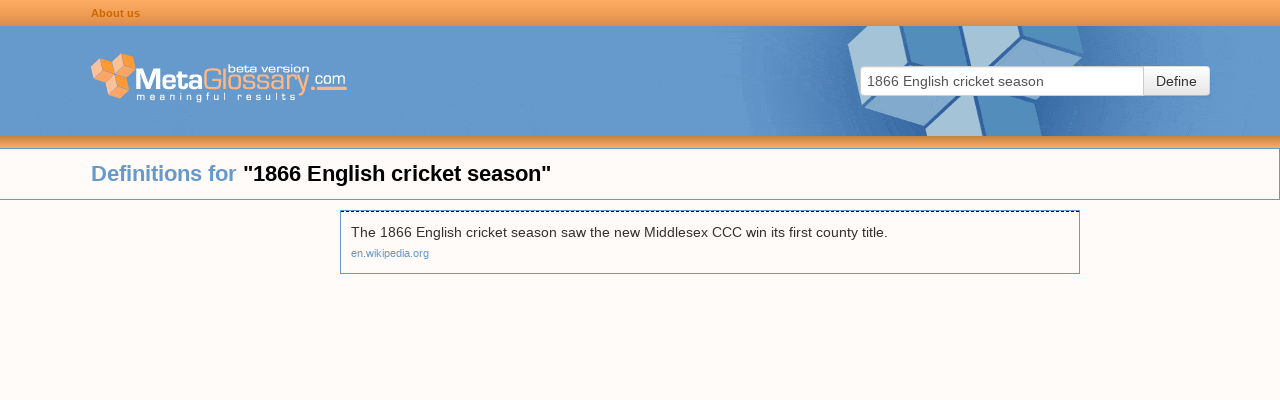

--- FILE ---
content_type: text/html; charset=UTF-8
request_url: https://www.metaglossary.com/define/1866%20english%20cricket%20season
body_size: 3198
content:

<!DOCTYPE html>
<html lang="en-US">
<head>
    <meta charset="UTF-8">
    <meta http-equiv="X-UA-Compatible" content="IE=edge">
    <meta name="viewport" content="width=device-width, initial-scale=1">
    <link rel="shortcut icon" href="/img/favicon.png" type="image/x-icon" />
        <title>Metaglossary.com - Definitions for &quot;{term}&quot;</title>

    <style>html{font-size:100%;-webkit-text-size-adjust:100%;-ms-text-size-adjust:100%}img{width:auto\9;height:auto;max-width:100%;vertical-align:middle;border:0;-ms-interpolation-mode:bicubic}button,input{margin:0;font-size:100%;vertical-align:middle}button,input{*overflow:visible;line-height:normal}button::-moz-focus-inner,input::-moz-focus-inner{padding:0;border:0}button{-webkit-appearance:button}body{margin:0;font-family:"Helvetica Neue",Helvetica,Arial,sans-serif;font-size:14px;line-height:20px;color:#333;background-color:#fff}a{color:#08c;text-decoration:none}.row{margin-left:-20px;*zoom:1}.row:before,.row:after{display:table;line-height:0;content:""}.row:after{clear:both}[class*="span"]{float:left;min-height:1px;margin-left:20px}.span3{width:220px}.offset1{margin-left:100px}.row-fluid{width:100%;*zoom:1}.row-fluid:before,.row-fluid:after{display:table;line-height:0;content:""}.row-fluid:after{clear:both}.row-fluid [class*="span"]{display:block;float:left;width:100%;min-height:30px;margin-left:2.127659574468085%;*margin-left:2.074468085106383%;-webkit-box-sizing:border-box;-moz-box-sizing:border-box;box-sizing:border-box}.row-fluid [class*="span"]:first-child{margin-left:0}.row-fluid .span3{width:23.404255319148934%;*width:23.351063829787233%}.row-fluid .offset1{margin-left:10.638297872340425%;*margin-left:10.53191489361702%}.row-fluid .offset1:first-child{margin-left:8.51063829787234%;*margin-left:8.404255319148938%}.container-fluid{padding-right:20px;padding-left:20px;*zoom:1}.container-fluid:before,.container-fluid:after{display:table;line-height:0;content:""}.container-fluid:after{clear:both}form{margin:0 0 20px}fieldset{padding:0;margin:0;border:0}input,button{font-size:14px;font-weight:400;line-height:20px}input,button{font-family:"Helvetica Neue",Helvetica,Arial,sans-serif}input[type="text"]{display:inline-block;height:20px;padding:4px 6px;margin-bottom:10px;font-size:14px;line-height:20px;color:#555;vertical-align:middle;-webkit-border-radius:4px;-moz-border-radius:4px;border-radius:4px}input{width:206px}input[type="text"]{background-color:#fff;border:1px solid #ccc;-webkit-box-shadow:inset 0 1px 1px rgba(0,0,0,.075);-moz-box-shadow:inset 0 1px 1px rgba(0,0,0,.075);box-shadow:inset 0 1px 1px rgba(0,0,0,.075)}input:-moz-placeholder{color:#999}input:-ms-input-placeholder{color:#999}input::-webkit-input-placeholder{color:#999}.input-xlarge{width:270px}input{margin-left:0}.input-append{display:inline-block;margin-bottom:10px;font-size:0;white-space:nowrap;vertical-align:middle}.input-append input{font-size:14px}.input-append input{position:relative;margin-bottom:0;*margin-left:0;vertical-align:top;-webkit-border-radius:0 4px 4px 0;-moz-border-radius:0 4px 4px 0;border-radius:0 4px 4px 0}.input-append .btn{vertical-align:top;-webkit-border-radius:0;-moz-border-radius:0;border-radius:0}.input-append input{-webkit-border-radius:4px 0 0 4px;-moz-border-radius:4px 0 0 4px;border-radius:4px 0 0 4px}.input-append .btn{margin-left:-1px}.input-append .btn:last-child{-webkit-border-radius:0 4px 4px 0;-moz-border-radius:0 4px 4px 0;border-radius:0 4px 4px 0}[class*=" icon-"]{display:inline-block;width:14px;height:14px;margin-top:1px;*margin-right:.3em;line-height:14px;vertical-align:text-top;background-image:url(/img/glyphicons-halflings.png);background-position:14px 14px;background-repeat:no-repeat}.icon-white{background-image:url(/img/glyphicons-halflings-white.png)}.icon-chevron-right{background-position:-456px -72px}.btn{display:inline-block;*display:inline;padding:4px 12px;margin-bottom:0;*margin-left:.3em;font-size:14px;line-height:20px;color:#333;text-align:center;text-shadow:0 1px 1px rgba(255,255,255,.75);vertical-align:middle;background-color:#f5f5f5;*background-color:#e6e6e6;background-image:-moz-linear-gradient(top,#fff,#e6e6e6);background-image:-webkit-gradient(linear,0 0,0 100%,from(#fff),to(#e6e6e6));background-image:-webkit-linear-gradient(top,#fff,#e6e6e6);background-image:-o-linear-gradient(top,#fff,#e6e6e6);background-image:linear-gradient(to bottom,#fff,#e6e6e6);background-repeat:repeat-x;border:1px solid #ccc;*border:0;border-color:#e6e6e6 #e6e6e6 #bfbfbf;border-color:rgba(0,0,0,.1) rgba(0,0,0,.1) rgba(0,0,0,.25);border-bottom-color:#b3b3b3;-webkit-border-radius:4px;-moz-border-radius:4px;border-radius:4px;filter:progid:DXImageTransform.Microsoft.gradient(startColorstr='#ffffffff',endColorstr='#ffe6e6e6',GradientType=0);filter:progid:DXImageTransform.Microsoft.gradient(enabled=false);*zoom:1;-webkit-box-shadow:inset 0 1px 0 rgba(255,255,255,.2),0 1px 2px rgba(0,0,0,.05);-moz-box-shadow:inset 0 1px 0 rgba(255,255,255,.2),0 1px 2px rgba(0,0,0,.05);box-shadow:inset 0 1px 0 rgba(255,255,255,.2),0 1px 2px rgba(0,0,0,.05)}button.btn{*padding-top:3px;*padding-bottom:3px}button.btn::-moz-focus-inner{padding:0;border:0}html,body{margin:0;padding:0;background-color:#FFFBF9}.hidden{display:none}.container-fluid{padding:0;margin:0}a{color:#69C}#page{min-height:100%;height:auto!important;height:100%;margin:0 auto -20px}#page .row-fluid{position:relative}#page .sidebar{margin-top:10px}#page .sidebar.sidebar-left{float:left;margin-left:20px;min-width:300px}@media (max-width:768px){#page .sidebar.sidebar-left{display:none}}#page .search-area-wrapper{height:110px;background:#69C url(/img/background-main.gif) no-repeat center center}#page .search-area-wrapper .search-area{float:right;display:block;margin:40px 70px 0 0}@media (max-width:768px){#page .search-area-wrapper .search-area{margin:0 auto;padding-left:30px;width:100%;float:left;box-sizing:border-box}#page .search-area-wrapper .search-area .input-xlarge{width:auto}}#page .search-area-wrapper .logo{margin-top:25px}.bar{display:block}.bar.top-bar{height:26px;line-height:24px;background:#ffac65;background:linear-gradient(180deg,#ffac65 0%,#f19e57 50%,#d98e4c 100%)}.bar.bottom-bar{height:12px;background:#c58340;background:linear-gradient(180deg,#c58340 0%,#ffad66 100%)}.bar .links{margin-left:80px}.bar .links a:link{color:#C60;text-decoration:none;font-size:11px;font-weight:700}@media (max-width:768px){.bar .links a:link{font-size:14px}}.results .header{font-size:22px;font-weight:700;line-height:50px;color:#69C;border:1px solid #69C}.results .header .definition-query b{color:#000}.clusters{margin-left:340px;margin-right:200px}@media (max-width:768px){.clusters{margin:0 auto}}.clusters .cluster{border:1px solid #69C;margin-top:10px}.clusters .cluster .keywords{padding:10px;font-size:17px;font-weight:700}.clusters .cluster .related-terms{padding:10px;font-weight:700;font-size:12px}@media (max-width:768px){.clusters .cluster .related-terms{font-size:14px}}.clusters .cluster .definitions .definition{padding:10px;border-top:1px dashed #000}.clusters .cluster .definitions a{font-size:11px;color:#69C}@media (max-width:768px){.clusters .cluster .definitions a{font-size:14px}}.clusters .cluster .more{padding:10px;background-color:#69C}.clusters .cluster .more a{color:#FFF}.clusters .cluster a{color:#000}.clusters .cluster b{color:#C60;font-style:italic}</style>

    <meta name="csrf-param" content="_csrf">
<meta name="csrf-token" content="ucWDM_T3eOUKj7FNeNdCI0ylQp9lCoUgKJv5lEv6KYLmqM8Cxbg60GLF_Ccog3RlLZMHwBJP32J80YHVOM4duw==">

    <!-- Global site tag (gtag.js) - Google Analytics -->
    <script defer src="https://www.googletagmanager.com/gtag/js?id=UA-374737-1"></script>
    <script>
        window.dataLayer = window.dataLayer || [];
        function gtag(){dataLayer.push(arguments);}
        gtag('js', new Date());

        gtag('config', 'UA-374737-1');
    </script>

</head>

<body>

<div id="page" class="container-fluid">
    <div class="row-fluid header">
        <div class="row bar top-bar">
            <div class="links offset1"><a href="/about">About us</a></div>
        </div>

        <div class="row search-area-wrapper">
            <div class="logo offset1 span3"><a href="/"><img src="/img/logo-blue.gif" width="256" height="53"/></a></div>
            <div class="search-area">
                <form action="/site/define" method="post">
<input type="hidden" name="_csrf" value="ucWDM_T3eOUKj7FNeNdCI0ylQp9lCoUgKJv5lEv6KYLmqM8Cxbg60GLF_Ccog3RlLZMHwBJP32J80YHVOM4duw==">                <input type="hidden" name="_csrf" value="ucWDM_T3eOUKj7FNeNdCI0ylQp9lCoUgKJv5lEv6KYLmqM8Cxbg60GLF_Ccog3RlLZMHwBJP32J80YHVOM4duw==" />
                <fieldset>
                    <div class="input-append">
                        <input type="text" id="appendedInputButtons" class="input-xlarge" name="query" value="1866 English cricket season" placeholder="Enter term">                        <button type="submit" class="btn">Define</button>                    </div>
                </fieldset>
                </form>            </div>

        </div>
        <div class="row bar bottom-bar"></div>
    </div>

    <div class="row-fluid content">
        <div class="row-fluid results">
    <div class="row header">
        <div class="definition-query offset1">Definitions for <b>"1866 English cricket season"</b></div>
    </div>
</div>

<div class="row-fluid">
    <div class="sidebar sidebar-left">

                <!-- MG left -->
        <ins class="adsbygoogle"
             style="display:inline-block;width:300px;height:600px"
             data-ad-client="ca-pub-8212367340963307"
             data-ad-slot="3952848042"></ins>
        <script>
            (adsbygoogle = window.adsbygoogle || []).push({});
        </script>
        
    </div>
    <div class="clusters">

        
            
                <div class="cluster" id="cluster-23489291">
                    
                
                                        <div class="definitions" id="definitions-23489291">
                                                
                                                    <div class="definitions-base">
                        
                        <div class="definition">
                            <div class="text">The 1866 English cricket season saw the new Middlesex CCC win its first county title.</div>
                                                            <div class="link"><a href="https://en.wikipedia.org">en.wikipedia.org</a></div>
                                                    </div>

                                                    </div>
                        
                                            </div>

                    
                                    </div>

            
        
    </div>
    <div class="sidebar sidebar-right">
                <!-- MG right -->
        <ins class="adsbygoogle"
             style="display:inline-block;width:160px;height:600px"
             data-ad-client="ca-pub-8212367340963307"
             data-ad-slot="8383047645"></ins>
        <script>
            (adsbygoogle = window.adsbygoogle || []).push({});
        </script>
            </div>
</div>

<script defer src="//pagead2.googlesyndication.com/pagead/js/adsbygoogle.js"></script>
    </div>

    <div class="push"></div>
</div>

<footer>
    <div class="credits">&copy; <img src="/img/logo-small.gif" width="137" height="19" /> All Rights Reserved - Patent Pending&nbsp;|&nbsp;<a href="http://seraphconsulting.net/">Another site by Seraph</a></div>
    <div class="links">
        <a href="#">Privacy statement</a>&nbsp;|&nbsp;<a href="#">Terms of use</a>
    </div>
</footer>

<script src="/../js/app.js" defer="defer"></script>
<link href="/css/bootstrap.min.css" rel="preload" as="style" onload="this.rel='stylesheet'">
<noscript><link rel="stylesheet" href="/css/bootstrap.min.css"></noscript>

<link href="/css/app.css" rel="preload" as="style" onload="this.rel='stylesheet'">
<noscript><link rel="stylesheet" href="/css/app.css"></noscript>

</body>
</html>


--- FILE ---
content_type: text/html; charset=utf-8
request_url: https://www.google.com/recaptcha/api2/aframe
body_size: 267
content:
<!DOCTYPE HTML><html><head><meta http-equiv="content-type" content="text/html; charset=UTF-8"></head><body><script nonce="YaRVms8-kECHq19esdgXVw">/** Anti-fraud and anti-abuse applications only. See google.com/recaptcha */ try{var clients={'sodar':'https://pagead2.googlesyndication.com/pagead/sodar?'};window.addEventListener("message",function(a){try{if(a.source===window.parent){var b=JSON.parse(a.data);var c=clients[b['id']];if(c){var d=document.createElement('img');d.src=c+b['params']+'&rc='+(localStorage.getItem("rc::a")?sessionStorage.getItem("rc::b"):"");window.document.body.appendChild(d);sessionStorage.setItem("rc::e",parseInt(sessionStorage.getItem("rc::e")||0)+1);localStorage.setItem("rc::h",'1768880792004');}}}catch(b){}});window.parent.postMessage("_grecaptcha_ready", "*");}catch(b){}</script></body></html>